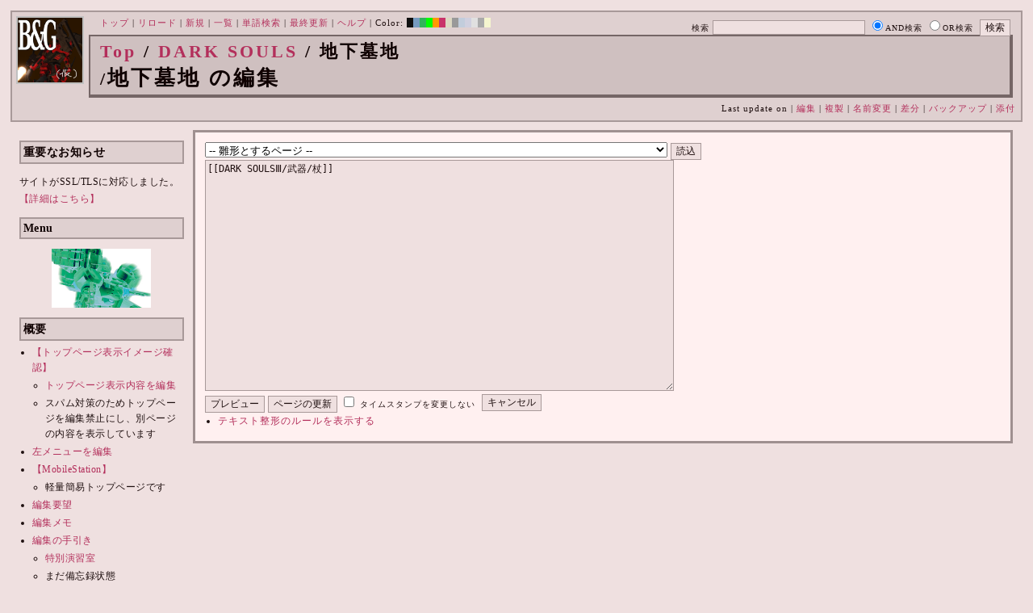

--- FILE ---
content_type: text/html; charset=UTF-8
request_url: https://bladeandgrenade.sakura.ne.jp/index.red.php?cmd=edit&page=DARK%20SOULS/%E5%9C%B0%E4%B8%8B%E5%A2%93%E5%9C%B0&refer=DARK%20SOULS%E2%85%A2%2F%E6%AD%A6%E5%99%A8%2F%E6%9D%96
body_size: 64050
content:
<?xml version="1.0" encoding="UTF-8" ?>
<!DOCTYPE html PUBLIC "-//W3C//DTD XHTML 1.1//EN" "http://www.w3.org/TR/xhtml11/DTD/xhtml11.dtd">
<html xmlns="http://www.w3.org/1999/xhtml" xml:lang="ja">
<head>
 <meta http-equiv="content-type" content="application/xhtml+xml; charset=UTF-8" />
 <meta http-equiv="content-style-type" content="text/css" />
 <meta name="Description" content="アーマード・コアをはじめとしたゲーム会社フロム・ソフトウェア様の作品のファンサイト/ポータル/wikiです。ハードウェアを問わずフロム・ソフトウェア様のゲーム攻略やユーザの交流を主としています。">
 <meta name="robots" content="NOINDEX,NOFOLLOW" />
 <title>DARK SOULS/地下墓地 の編集 - BLADE & GRENADE</title>
 <link rel="SHORTCUT ICON" href="image/favicon.ico" />

 <link rel="stylesheet" type="text/css" media="screen" href="skin/pukiwiki_gs2.css.php?charset=Shift_JIS&amp;gs2color=red" charset="Shift_JIS" /> <link rel="stylesheet" type="text/css" media="print" href="skin/pukiwiki_gs2.css.php?charset=Shift_JIS&amp;media=print" charset="Shift_JIS" />
  <link rel="alternate" type="application/rss+xml" title="RSS" href="https://bladeandgrenade.sakura.ne.jp:443/index.red.php?cmd=rss" />


<script>
  (function(i,s,o,g,r,a,m){i['GoogleAnalyticsObject']=r;i[r]=i[r]||function(){
  (i[r].q=i[r].q||[]).push(arguments)},i[r].l=1*new Date();a=s.createElement(o),
  m=s.getElementsByTagName(o)[0];a.async=1;a.src=g;m.parentNode.insertBefore(a,m)
  })(window,document,'script','https://www.google-analytics.com/analytics.js','ga');

  ga('create', 'UA-88403932-1', 'auto');
  ga('send', 'pageview');

</script>
</head>
<body>


<!--Header-->
<div id="header">

<!-- Header/Search -->
<form action="https://bladeandgrenade.sakura.ne.jp:443/index.red.php?cmd=search" method="post" id="head_search">
 <div>
  検索
  <input type="text"  name="word" value="" size="25" />
  <input type="radio" name="type" value="AND" class="radio" checked="checked" />AND検索
  <input type="radio" name="type" value="OR" class="radio" />OR検索
  &nbsp;<input type="submit" value="検索" />
 </div>
</form>
<a href="https://bladeandgrenade.sakura.ne.jp:443/index.red.php?FrontPage"><img id="logo" src="image/b_g_icon_20160320.png" width="80" height="80" alt="[DARK SOULS/地下墓地 の編集]" title="[DARK SOULS/地下墓地 の編集]" /></a>

<div id="navigator">
 <a href="https://bladeandgrenade.sakura.ne.jp:443/index.red.php?FrontPage" >トップ</a> | <a href="https://bladeandgrenade.sakura.ne.jp:443/index.red.php?DARK%20SOULS/%E5%9C%B0%E4%B8%8B%E5%A2%93%E5%9C%B0" >リロード</a>  | <a href="https://bladeandgrenade.sakura.ne.jp:443/index.red.php?plugin=newpage&amp;refer=DARK%20SOULS/%E5%9C%B0%E4%B8%8B%E5%A2%93%E5%9C%B0" >新規</a>  | <a href="https://bladeandgrenade.sakura.ne.jp:443/index.red.php?cmd=list" >一覧</a>  | <a href="https://bladeandgrenade.sakura.ne.jp:443/index.red.php?cmd=search" >単語検索</a> | <a href="https://bladeandgrenade.sakura.ne.jp:443/index.red.php?RecentChanges" >最終更新</a> | <a href="https://bladeandgrenade.sakura.ne.jp:443/index.red.php?Help" >ヘルプ</a> | Color: <a href="https://bladeandgrenade.sakura.ne.jp:443/index.black.php?DARK%20SOULS/%E5%9C%B0%E4%B8%8B%E5%A2%93%E5%9C%B0" style="background-color:#101010" title="black">&nbsp;&nbsp;</a><a href="https://bladeandgrenade.sakura.ne.jp:443/index.blue.php?DARK%20SOULS/%E5%9C%B0%E4%B8%8B%E5%A2%93%E5%9C%B0" style="background-color:#769BC0" title="blue">&nbsp;&nbsp;</a><a href="https://bladeandgrenade.sakura.ne.jp:443/index.green.php?DARK%20SOULS/%E5%9C%B0%E4%B8%8B%E5%A2%93%E5%9C%B0" style="background-color:#2FB35B" title="green">&nbsp;&nbsp;</a><a href="https://bladeandgrenade.sakura.ne.jp:443/index.neongreen.php?DARK%20SOULS/%E5%9C%B0%E4%B8%8B%E5%A2%93%E5%9C%B0" style="background-color:#00FF00" title="neongreen">&nbsp;&nbsp;</a><a href="https://bladeandgrenade.sakura.ne.jp:443/index.neonorange.php?DARK%20SOULS/%E5%9C%B0%E4%B8%8B%E5%A2%93%E5%9C%B0" style="background-color:#FF9900" title="neonorange">&nbsp;&nbsp;</a><a href="https://bladeandgrenade.sakura.ne.jp:443/index.red.php?DARK%20SOULS/%E5%9C%B0%E4%B8%8B%E5%A2%93%E5%9C%B0" style="background-color:#C9336A" title="red">&nbsp;&nbsp;</a><a href="https://bladeandgrenade.sakura.ne.jp:443/index.sepia.php?DARK%20SOULS/%E5%9C%B0%E4%B8%8B%E5%A2%93%E5%9C%B0" style="background-color:#DCD7C2" title="sepia">&nbsp;&nbsp;</a><a href="https://bladeandgrenade.sakura.ne.jp:443/index.silver.php?DARK%20SOULS/%E5%9C%B0%E4%B8%8B%E5%A2%93%E5%9C%B0" style="background-color:#999999" title="silver">&nbsp;&nbsp;</a><a href="https://bladeandgrenade.sakura.ne.jp:443/index.sky.php?DARK%20SOULS/%E5%9C%B0%E4%B8%8B%E5%A2%93%E5%9C%B0" style="background-color:#C2CDDC" title="sky">&nbsp;&nbsp;</a><a href="https://bladeandgrenade.sakura.ne.jp:443/index.violet.php?DARK%20SOULS/%E5%9C%B0%E4%B8%8B%E5%A2%93%E5%9C%B0" style="background-color:#D0D0DF" title="violet">&nbsp;&nbsp;</a><a href="https://bladeandgrenade.sakura.ne.jp:443/index.white.php?DARK%20SOULS/%E5%9C%B0%E4%B8%8B%E5%A2%93%E5%9C%B0" style="background-color:#E0E0E0" title="white">&nbsp;&nbsp;</a><a href="https://bladeandgrenade.sakura.ne.jp:443/index.winter.php?DARK%20SOULS/%E5%9C%B0%E4%B8%8B%E5%A2%93%E5%9C%B0" style="background-color:#AAAAAA" title="winter">&nbsp;&nbsp;</a><a href="https://bladeandgrenade.sakura.ne.jp:443/index.yellow.php?DARK%20SOULS/%E5%9C%B0%E4%B8%8B%E5%A2%93%E5%9C%B0" style="background-color:#F5F5CF" title="yellow">&nbsp;&nbsp;</a>
</div>

<h1 class="title"><span class="small"><div><a href="https://bladeandgrenade.sakura.ne.jp:443/index.red.php?FrontPage" title="FrontPage (979d)">Top</a> / <a href="https://bladeandgrenade.sakura.ne.jp:443/index.red.php?DARK%20SOULS">DARK SOULS</a> / 地下墓地</div>/</span>地下墓地 の編集</h1>

<div class="pageinfo">
 Last update on   | <a href="https://bladeandgrenade.sakura.ne.jp:443/index.red.php?cmd=edit&amp;page=DARK%20SOULS/%E5%9C%B0%E4%B8%8B%E5%A2%93%E5%9C%B0" >編集</a>  | <a href="https://bladeandgrenade.sakura.ne.jp:443/index.red.php?plugin=template&amp;refer=DARK%20SOULS/%E5%9C%B0%E4%B8%8B%E5%A2%93%E5%9C%B0" >複製</a> | <a href="https://bladeandgrenade.sakura.ne.jp:443/index.red.php?plugin=rename&amp;refer=DARK%20SOULS/%E5%9C%B0%E4%B8%8B%E5%A2%93%E5%9C%B0" >名前変更</a>  | <a href="https://bladeandgrenade.sakura.ne.jp:443/index.red.php?cmd=diff&amp;page=DARK%20SOULS/%E5%9C%B0%E4%B8%8B%E5%A2%93%E5%9C%B0" >差分</a>  | <a href="https://bladeandgrenade.sakura.ne.jp:443/index.red.php?cmd=backup&amp;page=DARK%20SOULS/%E5%9C%B0%E4%B8%8B%E5%A2%93%E5%9C%B0" >バックアップ</a>   | <a href="https://bladeandgrenade.sakura.ne.jp:443/index.red.php?plugin=attach&amp;pcmd=upload&amp;page=DARK%20SOULS/%E5%9C%B0%E4%B8%8B%E5%A2%93%E5%9C%B0" >添付</a> 

</div>

</div>


<!--Left Box-->
  <div id="leftbox">   <div class="menubar">
    

<h2 id="content_1_0">重要なお知らせ</h2>
<p>サイトがSSL/TLSに対応しました。
<a href="https://bladeandgrenade.sakura.ne.jp:443/index.red.php?RightBar/%E3%82%B5%E3%83%BC%E3%83%90%E7%AE%A1%E7%90%86%E6%A5%AD%E5%8B%99%E6%97%A5%E8%AA%8C%E4%BA%8C%E5%86%8A%E7%9B%AE#f9252782" title="RightBar/サーバ管理業務日誌二冊目 (672d)">【詳細はこちら】</a></p>

<div class="jumpmenu"><a href="#navigator">&uarr;</a></div><h2 id="content_1_1">Menu</h2>
<div style="text-align:center"><p><a href="https://bladeandgrenade.sakura.ne.jp:443/index.red.php?ARMORED%20CORE" title="ARMORED CORE (1020d)"><img src="https://bladeandgrenade.sakura.ne.jp:443/index.red.php?plugin=ref&amp;page=FrontPage&amp;src=ac.jpg" alt="AC" title="AC" width="123" height="73" /></a><br /></p></div>

<div class="jumpmenu"><a href="#navigator">&uarr;</a></div><h2 id="content_1_2">概要</h2>
<ul><li><a href="https://bladeandgrenade.sakura.ne.jp:443/index.red.php?FrontPage/WhiteBoard" title="FrontPage/WhiteBoard (187d)">【トップページ表示イメージ確認】</a>
<ul><li><a href="https://bladeandgrenade.sakura.ne.jp/index.php?cmd=edit&amp;page=FrontPage/WhiteBoard" rel="nofollow">トップページ表示内容を編集</a></li>
<li>スパム対策のためトップページを編集禁止にし、別ページの内容を表示しています</li></ul></li>
<li><a href="https://bladeandgrenade.sakura.ne.jp/index.php?cmd=edit&amp;page=MenuBar" rel="nofollow">左メニューを編集</a></li>
<li><a href="https://bladeandgrenade.sakura.ne.jp:443/index.red.php?MobileStation" title="MobileStation (1074d)">【MobileStation】</a>
<ul><li>軽量簡易トップページです</li></ul></li>
<li><a href="https://bladeandgrenade.sakura.ne.jp:443/index.red.php?%E7%B7%A8%E9%9B%86%E8%A6%81%E6%9C%9B" title="編集要望 (322d)">編集要望</a></li>
<li><a href="https://bladeandgrenade.sakura.ne.jp:443/index.red.php?%E7%B7%A8%E9%9B%86%E3%83%A1%E3%83%A2" title="編集メモ (302d)">編集メモ</a></li>
<li><a href="https://bladeandgrenade.sakura.ne.jp:443/index.red.php?%E7%B7%A8%E9%9B%86%E3%81%AE%E6%89%8B%E5%BC%95%E3%81%8D" title="編集の手引き (232d)">編集の手引き</a>
<ul><li><a href="https://bladeandgrenade.sakura.ne.jp:443/index.red.php?%E7%B7%A8%E9%9B%86%E3%81%AE%E6%89%8B%E5%BC%95%E3%81%8D/%E7%89%B9%E5%88%A5%E6%BC%94%E7%BF%92%E5%AE%A4" title="編集の手引き/特別演習室 (3395d)">特別演習室</a></li>
<li>まだ備忘録状態</li></ul></li>
<li><a href="https://bladeandgrenade.sakura.ne.jp:443/index.red.php?SandBox" title="SandBox (305d)">SandBox</a></li>
<li><a href="https://bladeandgrenade.sakura.ne.jp:443/index.red.php?%E3%82%B5%E3%82%A4%E3%83%88%E6%A7%8B%E6%88%90" title="サイト構成 (3526d)">サイト構成</a></li>
<li><a href="https://bladeandgrenade.sakura.ne.jp:443/index.red.php?%E8%87%A8%E6%99%82%E9%9B%A3%E6%B0%91%E3%82%B2%E3%83%83%E3%83%88%E3%83%BC" title="臨時難民ゲットー (6h)">臨時難民ゲットー</a></li>
<li><a href="https://bladeandgrenade.sakura.ne.jp:443/index.red.php?%E5%85%AC%E6%B0%91%E9%A4%A8" title="公民館 (2312d)">公民館</a>
<ul><li>サークル活動等はこちらから</li>
<li>DAEMON X MACHINAや模型、TRPG等</li>
<li><a href="https://bladeandgrenade.sakura.ne.jp:443/index.red.php?%E5%85%AC%E6%B0%91%E9%A4%A8/DAEMONXMACHINA" title="公民館/DAEMONXMACHINA (2164d)">DAEMON X MACHINA</a>
<ul><li><a href="https://bladeandgrenade.sakura.ne.jp:443/index.red.php?DAEMONXMACHINA%E8%AB%87%E8%A9%B1%E5%AE%A4" title="DAEMONXMACHINA談話室 (2327d)">DAEMON X MACHINA談話室</a></li></ul></li></ul></li>
<li><a href="https://bladeandgrenade.sakura.ne.jp:443/index.red.php?%E6%B3%95%E5%8B%99%E9%83%A8" title="法務部 (868d)">法務部</a>
<ul><li>各種ルール制定及び問題解決はこちらまで</li></ul></li>
<li><a href="https://bladeandgrenade.sakura.ne.jp:443/index.red.php?%E3%82%B5%E3%83%B3%E3%83%80%E3%83%BC%E3%83%89%E3%83%BC%E3%83%A0" title="サンダードーム (2648d)">討論ページ「サンダードーム」</a></li>
<li><a href="https://bladeandgrenade.sakura.ne.jp:443/index.red.php?%E3%81%8A%E3%81%BF%E3%81%8F%E3%81%98" title="おみくじ (580d)">おみくじ</a></li></ul>
<ul><li><a href="https://bladeandgrenade.sakura.ne.jp/bulletinboard/" rel="nofollow">画像アップローダー</a></li>
<li><a href="https://bladeandgrenade.sakura.ne.jp/index.php?plugin=attach&amp;pcmd=list" rel="nofollow"><strong>【全ページの添付ファイル一覧】</strong></a>
<div class="ie5"><table class="style_table" cellspacing="1" border="0"><tbody><tr><td class="style_td"><a href="https://bladeandgrenade.sakura.ne.jp/image/search.png" title="search.png"><img src="https://bladeandgrenade.sakura.ne.jp/image/search.png" alt="search.png" title="search.png" width="20" height="20" /></a></td><td class="style_td"><form action="https://bladeandgrenade.sakura.ne.jp:443/index.red.php" method="post"> 
<div><input type="hidden" name="encode_hint" value="ぷ" /></div> 
<div><input type="hidden" name="encode_hint" value="ぷ" /></div>
 <div>
  <input type="hidden" name="plugin" value="lookup" />
  <input type="hidden" name="refer"  value="DARK SOULS/地下墓地" />
  <input type="hidden" name="inter"  value="Google" />
  <label for="_p_lookup_1">Google:</label>
  <input type="text" name="page" id="_p_lookup_1" size="30" value="" />
  <input type="submit" value="検索" />
 </div>
</form></td></tr></tbody></table></div></li></ul>

<div class="jumpmenu"><a href="#navigator">&uarr;</a></div><h2 id="content_1_3">最近の作品</h2>

<div class="jumpmenu"><a href="#navigator">&uarr;</a></div><h3 id="content_1_4"><a href="https://bladeandgrenade.sakura.ne.jp:443/index.red.php?ELDEN%20RING%20NIGHTREIGN" title="ELDEN RING NIGHTREIGN (236d)">ELDEN RING<br class="spacer" />NIGHTREIGN</a></h3>

<div class="jumpmenu"><a href="#navigator">&uarr;</a></div><h3 id="content_1_5"><a href="https://bladeandgrenade.sakura.ne.jp:443/index.red.php?ARMORED%20CORE%20%E2%85%A5" title="ARMORED CORE Ⅵ (5d)">ARMORED CORE Ⅵ<br class="spacer" />FIRES OF RUBICON</a></h3>
<table cellpadding=1 cellspacing=2><tr>
<td valign=top>
	<span id=rgn_button1 style="cursor:pointer;font:normal 10px �ͣ� �Х����å�;border:gray 1px solid;"
	onclick="
	if(document.getElementById('rgn_summary1').style.display!='none'){
		document.getElementById('rgn_summary1').style.display='none';
		document.getElementById('rgn_content1').style.display='block';
		document.getElementById('rgn_bracket1').style.borderStyle='solid none solid solid';
		document.getElementById('rgn_button1').innerHTML='-';
	}else{
		document.getElementById('rgn_summary1').style.display='block';
		document.getElementById('rgn_content1').style.display='none';
		document.getElementById('rgn_bracket1').style.borderStyle='none';
		document.getElementById('rgn_button1').innerHTML='+';
	}
	">+</span>
</td><td id=rgn_bracket1 style="font-size:1pt;border:gray 1px;border-style:none;">&nbsp;</td><td id=rgn_summary1 style="color:gray;border:gray 1px solid;display:block;"><a href="https://bladeandgrenade.sakura.ne.jp:443/index.red.php?ARMORED%20CORE%20%E2%85%A5#sa0db3d8" title="ARMORED CORE Ⅵ (5d)">パーツリスト</a>
</td><td valign=top id=rgn_content1 style="display:none;">
<div class="ie5"><table class="style_table" cellspacing="1" border="0"><tbody><tr><td class="style_td">頭部パーツ</td><td class="style_td"><a href="https://bladeandgrenade.sakura.ne.jp:443/index.red.php?ARMORED%20CORE%20%E2%85%A5/%E9%A0%AD%E9%83%A8%E3%83%91%E3%83%BC%E3%83%84" title="ARMORED CORE Ⅵ/頭部パーツ (196d)">HEAD</a></td></tr><tr><td class="style_td">胴体パーツ</td><td class="style_td"><a href="https://bladeandgrenade.sakura.ne.jp:443/index.red.php?ARMORED%20CORE%20%E2%85%A5/%E3%82%B3%E3%82%A2%E3%83%91%E3%83%BC%E3%83%84" title="ARMORED CORE Ⅵ/コアパーツ (2d)">CORE</a></td></tr><tr><td class="style_td">腕部パーツ</td><td class="style_td"><a href="https://bladeandgrenade.sakura.ne.jp:443/index.red.php?ARMORED%20CORE%20%E2%85%A5/%E8%85%95%E9%83%A8%E3%83%91%E3%83%BC%E3%83%84" title="ARMORED CORE Ⅵ/腕部パーツ (133d)">ARMS</a></td></tr><tr><td class="style_td">脚部パーツ</td><td class="style_td"><a href="https://bladeandgrenade.sakura.ne.jp:443/index.red.php?ARMORED%20CORE%20%E2%85%A5/%E8%84%9A%E9%83%A8%E3%83%91%E3%83%BC%E3%83%84" title="ARMORED CORE Ⅵ/脚部パーツ (5d)">LEGS</a></td></tr><tr><td class="style_td">火器管制器</td><td class="style_td"><a href="https://bladeandgrenade.sakura.ne.jp:443/index.red.php?ARMORED%20CORE%20%E2%85%A5/F.C.S." title="ARMORED CORE Ⅵ/F.C.S. (142d)">F.C.S.</a></td></tr><tr><td class="style_td">ジェネレータ</td><td class="style_td"><a href="https://bladeandgrenade.sakura.ne.jp:443/index.red.php?ARMORED%20CORE%20%E2%85%A5/%E3%82%B8%E3%82%A7%E3%83%8D%E3%83%AC%E3%83%BC%E3%82%BF" title="ARMORED CORE Ⅵ/ジェネレータ (138d)">GENERATOR</a></td></tr><tr><td class="style_td">ブースタ</td><td class="style_td"><a href="https://bladeandgrenade.sakura.ne.jp:443/index.red.php?ARMORED%20CORE%20%E2%85%A5/%E3%83%96%E3%83%BC%E3%82%B9%E3%82%BF" title="ARMORED CORE Ⅵ/ブースタ (194d)">BOOSTER</a></td></tr><tr><td class="style_td">腕部兵装</td><td class="style_td"><a href="https://bladeandgrenade.sakura.ne.jp:443/index.red.php?ARMORED%20CORE%20%E2%85%A5/%E8%85%95%E9%83%A8%E5%85%B5%E8%A3%85" title="ARMORED CORE Ⅵ/腕部兵装 (37d)">A.UNIT</a></td></tr><tr><td class="style_td">左腕部兵装</td><td class="style_td"><a href="https://bladeandgrenade.sakura.ne.jp:443/index.red.php?ARMORED%20CORE%20%E2%85%A5/%E5%B7%A6%E8%85%95%E9%83%A8%E5%85%B5%E8%A3%85" title="ARMORED CORE Ⅵ/左腕部兵装 (268d)">L-A.UNIT</a></td></tr><tr><td class="style_td">背部兵装</td><td class="style_td"><a href="https://bladeandgrenade.sakura.ne.jp:443/index.red.php?ARMORED%20CORE%20%E2%85%A5/%E8%83%8C%E9%83%A8%E5%85%B5%E8%A3%85" title="ARMORED CORE Ⅵ/背部兵装 (147d)">B.UNIT</a></td></tr><tr><td class="style_td" rowspan="2">コア拡張機能</td><td class="style_td"><a href="https://bladeandgrenade.sakura.ne.jp:443/index.red.php?ARMORED%20CORE%20%E2%85%A5/%E3%82%B3%E3%82%A2%E6%8B%A1%E5%BC%B5%E6%A9%9F%E8%83%BD" title="ARMORED CORE Ⅵ/コア拡張機能 (291d)">EXPANSION</a></td></tr><tr><td class="style_td"><a href="https://bladeandgrenade.sakura.ne.jp:443/index.red.php?ARMORED%20CORE%20%E2%85%A5/OS%20TUNING" title="ARMORED CORE Ⅵ/OS TUNING (298d)">OS TUNING</a></td></tr></tbody></table></div>
</td></tr></table>
<ul><li><a href="https://bladeandgrenade.sakura.ne.jp:443/index.red.php?ARMORED%20CORE%20%E2%85%A5/AC%E8%8B%A5%E8%91%89%E8%AC%9B%E5%BA%A7%20VI%E7%B7%A8" title="ARMORED CORE Ⅵ/AC若葉講座 VI編 (135d)">初心者向け講座</a></li>
<li><a href="https://bladeandgrenade.sakura.ne.jp:443/index.red.php?ARMORED%20CORE%20%E2%85%A5/%E3%83%AC%E3%82%AE%E3%83%A5%E3%83%AC%E3%83%BC%E3%82%B7%E3%83%A7%E3%83%B3" title="ARMORED CORE Ⅵ/レギュレーション (239d)">レギュレーション</a></li>
<li><a href="https://bladeandgrenade.sakura.ne.jp:443/index.red.php?ARMORED%20CORE%20%E2%85%A5/%E3%82%A2%E3%82%BB%E3%83%B3%E3%83%96%E3%83%AB%E6%A6%82%E8%AA%AC" title="ARMORED CORE Ⅵ/アセンブル概説 (219d)">アセンブルの手引き</a></li>
<li><a href="https://bladeandgrenade.sakura.ne.jp:443/index.red.php?ARMORED%20CORE%20%E2%85%A5/%E3%83%9F%E3%83%83%E3%82%B7%E3%83%A7%E3%83%B3" title="ARMORED CORE Ⅵ/ミッション (2d)">ミッションリスト</a></li>
<li><a href="https://bladeandgrenade.sakura.ne.jp:443/index.red.php?ARMORED%20CORE%20%E2%85%A5/%E3%82%B7%E3%82%B9%E3%83%86%E3%83%A0%E3%83%BB%E6%93%8D%E4%BD%9C%E3%83%BB%E3%83%86%E3%82%AF%E3%83%8B%E3%83%83%E3%82%AF" title="ARMORED CORE Ⅵ/システム・操作・テクニック (620d)">システム・操作・テクニック</a></li>
<li><a href="https://bladeandgrenade.sakura.ne.jp:443/index.red.php?ARMORED%20CORE%20%E2%85%A5/%E7%99%BB%E5%A0%B4%E4%BA%BA%E7%89%A9" title="ARMORED CORE Ⅵ/登場人物 (142d)">登場人物</a>/<a href="https://bladeandgrenade.sakura.ne.jp:443/index.red.php?ARMORED%20CORE%20%E2%85%A5/%E7%99%BB%E5%A0%B4AC" title="ARMORED CORE Ⅵ/登場AC (3d)">登場AC</a>/<a href="https://bladeandgrenade.sakura.ne.jp:443/index.red.php?ARMORED%20CORE%20%E2%85%A5/%E7%99%BB%E5%A0%B4AC2" title="ARMORED CORE Ⅵ/登場AC2 (5d)">登場AC2</a></li>
<li><a href="https://bladeandgrenade.sakura.ne.jp:443/index.red.php?ARMORED%20CORE%20%E2%85%A5/%E3%83%AD%E3%82%B1%E3%83%BC%E3%82%B7%E3%83%A7%E3%83%B3" title="ARMORED CORE Ⅵ/ロケーション (127d)">ロケーション</a></li>
<li><a href="https://bladeandgrenade.sakura.ne.jp:443/index.red.php?ARMORED%20CORE%20%E2%85%A5/%E3%82%A8%E3%83%8D%E3%83%9F%E3%83%BC" title="ARMORED CORE Ⅵ/エネミー (57d)">エネミー</a>/<a href="https://bladeandgrenade.sakura.ne.jp:443/index.red.php?ARMORED%20CORE%20%E2%85%A5/%E5%8B%A2%E5%8A%9B" title="ARMORED CORE Ⅵ/勢力 (116d)">勢力</a></li>
<li><a href="https://bladeandgrenade.sakura.ne.jp:443/index.red.php?ARMORED%20CORE%20%E2%85%A5/%E3%82%A2%E3%83%BC%E3%82%AB%E3%82%A4%E3%83%96" title="ARMORED CORE Ⅵ/アーカイブ (117d)">アーカイブ</a>/<a href="https://bladeandgrenade.sakura.ne.jp:443/index.red.php?ARMORED%20CORE%20%E2%85%A5/%E3%82%BB%E3%83%AA%E3%83%95%E9%9B%86" title="ARMORED CORE Ⅵ/セリフ集 (267d)">セリフ集(ネタばれ注意)</a></li>
<li><a href="https://bladeandgrenade.sakura.ne.jp:443/index.red.php?ARMORED%20CORE%20%E2%85%A5/%E7%94%A8%E8%AA%9E%E9%9B%86" title="ARMORED CORE Ⅵ/用語集 (9d)">用語集</a>/<a href="https://bladeandgrenade.sakura.ne.jp:443/index.red.php?ARMORED%20CORE%20%E2%85%A5/%E4%B8%96%E7%95%8C%E8%A6%B3%E8%80%83%E5%AF%9F" title="ARMORED CORE Ⅵ/世界観考察 (68d)">世界観考察</a></li>
<li><a href="https://bladeandgrenade.sakura.ne.jp:443/index.red.php?ARMORED%20CORE%20%E2%85%A5%20/%20%E3%82%A2%E3%83%BC%E3%83%9E%E3%83%BC%E3%83%89%E3%82%B3%E3%82%A2%E2%85%A5%E8%AB%87%E8%A9%B1%E5%AE%A4" title="ARMORED CORE Ⅵ / アーマードコアⅥ談話室 (1132d)">談話室</a>/<a href="https://bladeandgrenade.sakura.ne.jp:443/index.red.php?ARMORED%20CORE%20%E2%85%A5/%E3%82%A2%E3%83%BC%E3%83%9E%E3%83%BC%E3%83%89%E3%82%B3%E3%82%A2%E2%85%A5%E6%94%BB%E7%95%A5%E6%83%85%E5%A0%B1%E4%BA%A4%E6%8F%9B%E6%89%80" title="ARMORED CORE Ⅵ/アーマードコアⅥ攻略情報交換所 (1132d)">攻略情報交換所</a></li>
<li><a href="https://bladeandgrenade.sakura.ne.jp:443/index.red.php?ARMORED%20CORE%20%E2%85%A5/%E7%99%BA%E5%A3%B2%E5%89%8D%E6%83%85%E5%A0%B1" title="ARMORED CORE Ⅵ/発売前情報 (880d)">発売前情報</a></li>
<li><a href="https://bladeandgrenade.sakura.ne.jp:443/index.red.php?ARMORED%20CORE%20%E2%85%A5%20/%20%E3%82%A2%E3%83%BC%E3%83%9E%E3%83%BC%E3%83%89%E3%82%B3%E3%82%A2%E2%85%A5%E3%82%AA%E3%83%B3%E3%83%A9%E3%82%A4%E3%83%B3%E7%94%A8%E7%9B%B8%E8%AB%87%E5%AE%A4" title="ARMORED CORE Ⅵ / アーマードコアⅥオンライン用相談室 (995d)">オンライン用相談室</a></li></ul>

<div class="jumpmenu"><a href="#navigator">&uarr;</a></div><h3 id="content_1_6"><a href="https://bladeandgrenade.sakura.ne.jp:443/index.red.php?ELDEN%20RING" title="ELDEN RING (696d)">ELDEN RING</a></h3>
<ul><li><a href="https://bladeandgrenade.sakura.ne.jp:443/index.red.php?ELDEN%20RING/%E3%82%A8%E3%83%8D%E3%83%9F%E3%83%BC" title="ELDEN RING/エネミー (1114d)">エネミー</a>/<a href="https://bladeandgrenade.sakura.ne.jp:443/index.red.php?ELDEN%20RING/BOSS%E6%94%BB%E7%95%A5" title="ELDEN RING/BOSS攻略 (1114d)">ボス攻略</a></li></ul>
<table cellpadding=1 cellspacing=2><tr>
<td valign=top>
	<span id=rgn_button2 style="cursor:pointer;font:normal 10px �ͣ� �Х����å�;border:gray 1px solid;"
	onclick="
	if(document.getElementById('rgn_summary2').style.display!='none'){
		document.getElementById('rgn_summary2').style.display='none';
		document.getElementById('rgn_content2').style.display='block';
		document.getElementById('rgn_bracket2').style.borderStyle='solid none solid solid';
		document.getElementById('rgn_button2').innerHTML='-';
	}else{
		document.getElementById('rgn_summary2').style.display='block';
		document.getElementById('rgn_content2').style.display='none';
		document.getElementById('rgn_bracket2').style.borderStyle='none';
		document.getElementById('rgn_button2').innerHTML='+';
	}
	">+</span>
</td><td id=rgn_bracket2 style="font-size:1pt;border:gray 1px;border-style:none;">&nbsp;</td><td id=rgn_summary2 style="color:gray;border:gray 1px solid;display:block;"><a href="https://bladeandgrenade.sakura.ne.jp:443/index.red.php?ELDEN%20RING/%E6%AD%A6%E5%99%A8" title="ELDEN RING/武器 (577d)">武器</a>
</td><td valign=top id=rgn_content2 style="display:none;">
<ul><li><a href="https://bladeandgrenade.sakura.ne.jp:443/index.red.php?ELDEN%20RING/%E6%AD%A6%E5%99%A8" title="ELDEN RING/武器 (577d)">武器</a><br class="spacer" />
<a href="https://bladeandgrenade.sakura.ne.jp:443/index.red.php?ELDEN%20RING/%E6%AD%A6%E5%99%A8/%E7%9F%AD%E5%89%A3" title="ELDEN RING/武器/短剣 (363d)">短剣</a>/<a href="https://bladeandgrenade.sakura.ne.jp:443/index.red.php?ELDEN%20RING/%E6%AD%A6%E5%99%A8/%E7%9B%B4%E5%89%A3" title="ELDEN RING/武器/直剣 (604d)">直剣</a><br class="spacer" /><a href="https://bladeandgrenade.sakura.ne.jp:443/index.red.php?ELDEN%20RING/%E6%AD%A6%E5%99%A8/%E5%A4%A7%E5%89%A3" title="ELDEN RING/武器/大剣 (414d)">大剣</a>/<a href="https://bladeandgrenade.sakura.ne.jp:443/index.red.php?ELDEN%20RING/%E6%AD%A6%E5%99%A8/%E7%89%B9%E5%A4%A7%E5%89%A3" title="ELDEN RING/武器/特大剣 (604d)">特大剣</a><br class="spacer" /><a href="https://bladeandgrenade.sakura.ne.jp:443/index.red.php?ELDEN%20RING/%E6%AD%A6%E5%99%A8/%E5%88%BA%E5%89%A3" title="ELDEN RING/武器/刺剣 (604d)">刺剣</a>/<a href="https://bladeandgrenade.sakura.ne.jp:443/index.red.php?ELDEN%20RING/%E6%AD%A6%E5%99%A8/%E9%87%8D%E5%88%BA%E5%89%A3" title="ELDEN RING/武器/重刺剣 (485d)">重刺剣</a><br class="spacer" /><a href="https://bladeandgrenade.sakura.ne.jp:443/index.red.php?ELDEN%20RING/%E6%AD%A6%E5%99%A8/%E6%9B%B2%E5%89%A3" title="ELDEN RING/武器/曲剣 (604d)">曲剣</a>/<a href="https://bladeandgrenade.sakura.ne.jp:443/index.red.php?ELDEN%20RING/%E6%AD%A6%E5%99%A8/%E5%A4%A7%E6%9B%B2%E5%89%A3" title="ELDEN RING/武器/大曲剣 (604d)">大曲剣</a><br class="spacer" /><a href="https://bladeandgrenade.sakura.ne.jp:443/index.red.php?ELDEN%20RING/%E6%AD%A6%E5%99%A8/%E5%88%80" title="ELDEN RING/武器/刀 (363d)">刀</a>/<a href="https://bladeandgrenade.sakura.ne.jp:443/index.red.php?ELDEN%20RING/%E6%AD%A6%E5%99%A8/%E4%B8%A1%E5%88%83%E5%89%A3" title="ELDEN RING/武器/両刃剣 (604d)">両刃剣</a><br class="spacer" /><a href="https://bladeandgrenade.sakura.ne.jp:443/index.red.php?ELDEN%20RING/%E6%AD%A6%E5%99%A8/%E6%96%A7" title="ELDEN RING/武器/斧 (573d)">斧</a>/<a href="https://bladeandgrenade.sakura.ne.jp:443/index.red.php?ELDEN%20RING/%E6%AD%A6%E5%99%A8/%E5%A4%A7%E6%96%A7" title="ELDEN RING/武器/大斧 (604d)">大斧</a><br class="spacer" /><a href="https://bladeandgrenade.sakura.ne.jp:443/index.red.php?ELDEN%20RING/%E6%AD%A6%E5%99%A8/%E6%A7%8C" title="ELDEN RING/武器/槌 (540d)">槌</a>/<a href="https://bladeandgrenade.sakura.ne.jp:443/index.red.php?ELDEN%20RING/%E6%AD%A6%E5%99%A8/%E3%83%95%E3%83%AC%E3%82%A4%E3%83%AB" title="ELDEN RING/武器/フレイル (601d)">フレイル</a>/<a href="https://bladeandgrenade.sakura.ne.jp:443/index.red.php?ELDEN%20RING/%E6%AD%A6%E5%99%A8/%E5%A4%A7%E6%A7%8C" title="ELDEN RING/武器/大槌 (573d)">大槌</a><br class="spacer" /><a href="https://bladeandgrenade.sakura.ne.jp:443/index.red.php?ELDEN%20RING/%E6%AD%A6%E5%99%A8/%E7%89%B9%E5%A4%A7%E6%AD%A6%E5%99%A8" title="ELDEN RING/武器/特大武器 (482d)">特大武器</a><br class="spacer" /><a href="https://bladeandgrenade.sakura.ne.jp:443/index.red.php?ELDEN%20RING/%E6%AD%A6%E5%99%A8/%E6%A7%8D" title="ELDEN RING/武器/槍 (593d)">槍</a>/<a href="https://bladeandgrenade.sakura.ne.jp:443/index.red.php?ELDEN%20RING/%E6%AD%A6%E5%99%A8/%E5%A4%A7%E6%A7%8D" title="ELDEN RING/武器/大槍 (485d)">大槍</a><br class="spacer" /><a href="https://bladeandgrenade.sakura.ne.jp:443/index.red.php?ELDEN%20RING/%E6%AD%A6%E5%99%A8/%E6%96%A7%E6%A7%8D" title="ELDEN RING/武器/斧槍 (513d)">斧槍</a>/<a href="https://bladeandgrenade.sakura.ne.jp:443/index.red.php?ELDEN%20RING/%E6%AD%A6%E5%99%A8/%E9%8E%8C" title="ELDEN RING/武器/鎌 (599d)">鎌</a><br class="spacer" /><a href="https://bladeandgrenade.sakura.ne.jp:443/index.red.php?ELDEN%20RING/%E6%AD%A6%E5%99%A8/%E9%9E%AD" title="ELDEN RING/武器/鞭 (599d)">鞭</a>/<a href="https://bladeandgrenade.sakura.ne.jp:443/index.red.php?ELDEN%20RING/%E6%AD%A6%E5%99%A8/%E6%8B%B3" title="ELDEN RING/武器/拳 (570d)">拳</a>/<a href="https://bladeandgrenade.sakura.ne.jp:443/index.red.php?ELDEN%20RING/%E6%AD%A6%E5%99%A8/%E7%88%AA" title="ELDEN RING/武器/爪 (599d)">爪</a><br class="spacer" /><a href="https://bladeandgrenade.sakura.ne.jp:443/index.red.php?ELDEN%20RING/%E6%AD%A6%E5%99%A8/%E5%B0%8F%E5%BC%93" title="ELDEN RING/武器/小弓 (599d)">小弓</a>/<a href="https://bladeandgrenade.sakura.ne.jp:443/index.red.php?ELDEN%20RING/%E6%AD%A6%E5%99%A8/%E9%95%B7%E5%BC%93" title="ELDEN RING/武器/長弓 (599d)">長弓</a>/<a href="https://bladeandgrenade.sakura.ne.jp:443/index.red.php?ELDEN%20RING/%E6%AD%A6%E5%99%A8/%E5%A4%A7%E5%BC%93" title="ELDEN RING/武器/大弓 (599d)">大弓</a><br class="spacer" /><a href="https://bladeandgrenade.sakura.ne.jp:443/index.red.php?ELDEN%20RING/%E6%AD%A6%E5%99%A8/%E3%82%AF%E3%83%AD%E3%82%B9%E3%83%9C%E3%82%A6" title="ELDEN RING/武器/クロスボウ (599d)">クロスボウ</a>/<a href="https://bladeandgrenade.sakura.ne.jp:443/index.red.php?ELDEN%20RING/%E6%AD%A6%E5%99%A8/%E3%83%90%E3%83%AA%E3%82%B9%E3%82%BF" title="ELDEN RING/武器/バリスタ (576d)">バリスタ</a><br class="spacer" /><a href="https://bladeandgrenade.sakura.ne.jp:443/index.red.php?ELDEN%20RING/%E6%AD%A6%E5%99%A8/%E6%9D%96" title="ELDEN RING/武器/杖 (363d)">杖</a>/<a href="https://bladeandgrenade.sakura.ne.jp:443/index.red.php?ELDEN%20RING/%E6%AD%A6%E5%99%A8/%E8%81%96%E5%8D%B0" title="ELDEN RING/武器/聖印 (485d)">聖印</a><br class="spacer" /><a href="https://bladeandgrenade.sakura.ne.jp:443/index.red.php?ELDEN%20RING/%E6%AD%A6%E5%99%A8/%E6%9D%BE%E6%98%8E" title="ELDEN RING/武器/松明 (570d)">松明</a><br class="spacer" /><a href="https://bladeandgrenade.sakura.ne.jp:443/index.red.php?ELDEN%20RING/%E6%AD%A6%E5%99%A8/%E5%B0%8F%E7%9B%BE" title="ELDEN RING/武器/小盾 (599d)">小盾</a>/<a href="https://bladeandgrenade.sakura.ne.jp:443/index.red.php?ELDEN%20RING/%E6%AD%A6%E5%99%A8/%E4%B8%AD%E7%9B%BE" title="ELDEN RING/武器/中盾 (573d)">中盾</a>/<a href="https://bladeandgrenade.sakura.ne.jp:443/index.red.php?ELDEN%20RING/%E6%AD%A6%E5%99%A8/%E5%A4%A7%E7%9B%BE" title="ELDEN RING/武器/大盾 (598d)">大盾</a>/
</td></tr></table></li>
<li><span class="noexists">戦技<a href="https://bladeandgrenade.sakura.ne.jp:443/index.red.php?cmd=edit&amp;page=ELDEN%20RING/%E6%88%A6%E6%8A%80&amp;refer=DARK%20SOULS%2F%E5%9C%B0%E4%B8%8B%E5%A2%93%E5%9C%B0">?</a></span>/<a href="https://bladeandgrenade.sakura.ne.jp:443/index.red.php?ELDEN%20RING/%E8%A3%85%E5%82%99%E3%81%AE%E5%BC%B7%E5%8C%96" title="ELDEN RING/装備の強化 (598d)">装備の強化</a><br class="spacer" /></li>
<li><a href="https://bladeandgrenade.sakura.ne.jp:443/index.red.php?ELDEN%20RING/%E9%98%B2%E5%85%B7" title="ELDEN RING/防具 (1115d)">防具</a>/<a href="https://bladeandgrenade.sakura.ne.jp:443/index.red.php?ELDEN%20RING/%E3%82%BF%E3%83%AA%E3%82%B9%E3%83%9E%E3%83%B3" title="ELDEN RING/タリスマン (597d)">タリスマン</a><br class="spacer" /></li>
<li><a href="https://bladeandgrenade.sakura.ne.jp:443/index.red.php?ELDEN%20RING/%E6%88%A6%E7%81%B0" title="ELDEN RING/戦灰 (886d)">戦灰</a></li>
<li><a href="https://bladeandgrenade.sakura.ne.jp:443/index.red.php?ELDEN%20RING/%E9%AD%94%E6%B3%95" title="ELDEN RING/魔法 (1115d)">魔法</a>(<a href="https://bladeandgrenade.sakura.ne.jp:443/index.red.php?ELDEN%20RING/%E9%AD%94%E6%B3%95/%E9%AD%94%E8%A1%93" title="ELDEN RING/魔法/魔術 (597d)">魔術</a>/<a href="https://bladeandgrenade.sakura.ne.jp:443/index.red.php?ELDEN%20RING/%E9%AD%94%E6%B3%95/%E7%A5%88%E7%A5%B7" title="ELDEN RING/魔法/祈祷 (597d)">祈祷</a>)
</td></tr></table></li>
<li><a href="https://bladeandgrenade.sakura.ne.jp:443/index.red.php?ELDEN%20RING/%E3%82%B7%E3%82%B9%E3%83%86%E3%83%A0%E3%83%BB%E6%93%8D%E4%BD%9C%E7%AD%89" title="ELDEN RING/システム・操作等 (1115d)">システム・操作等</a><br class="spacer" /></li>
<li><a href="https://bladeandgrenade.sakura.ne.jp:443/index.red.php?ELDEN%20RING/%E7%B4%A0%E6%80%A7" title="ELDEN RING/素性 (1115d)">素性</a>/<a href="https://bladeandgrenade.sakura.ne.jp:443/index.red.php?ELDEN%20RING/%E3%82%AD%E3%83%A3%E3%83%A9%E3%82%AF%E3%82%BF%E3%83%BC%E8%82%B2%E6%88%90" title="ELDEN RING/キャラクター育成 (219d)">キャラクター育成</a><br class="spacer" /></li>
<li><a href="https://bladeandgrenade.sakura.ne.jp:443/index.red.php?ELDEN%20RING/%E4%BE%B5%E5%85%A5%E3%83%BB%E4%BE%B5%E5%85%A5%E5%AF%BE%E7%AD%96" title="ELDEN RING/侵入・侵入対策 (681d)">侵入・侵入対策</a><br class="spacer" />
<table cellpadding=1 cellspacing=2><tr>
<td valign=top>
	<span id=rgn_button3 style="cursor:pointer;font:normal 10px �ͣ� �Х����å�;border:gray 1px solid;"
	onclick="
	if(document.getElementById('rgn_summary3').style.display!='none'){
		document.getElementById('rgn_summary3').style.display='none';
		document.getElementById('rgn_content3').style.display='block';
		document.getElementById('rgn_bracket3').style.borderStyle='solid none solid solid';
		document.getElementById('rgn_button3').innerHTML='-';
	}else{
		document.getElementById('rgn_summary3').style.display='block';
		document.getElementById('rgn_content3').style.display='none';
		document.getElementById('rgn_bracket3').style.borderStyle='none';
		document.getElementById('rgn_button3').innerHTML='+';
	}
	">+</span>
</td><td id=rgn_bracket3 style="font-size:1pt;border:gray 1px;border-style:none;">&nbsp;</td><td id=rgn_summary3 style="color:gray;border:gray 1px solid;display:block;"><a href="https://bladeandgrenade.sakura.ne.jp:443/index.red.php?ELDEN%20RING/%E3%82%A2%E3%82%A4%E3%83%86%E3%83%A0" title="ELDEN RING/アイテム (1395d)">アイテム</a>
</td><td valign=top id=rgn_content3 style="display:none;"></li>
<li><a href="https://bladeandgrenade.sakura.ne.jp:443/index.red.php?ELDEN%20RING/%E3%82%A2%E3%82%A4%E3%83%86%E3%83%A0" title="ELDEN RING/アイテム (1395d)">アイテム</a><br class="spacer" />
<a href="https://bladeandgrenade.sakura.ne.jp:443/index.red.php?ELDEN%20RING/%E3%82%A2%E3%82%A4%E3%83%86%E3%83%A0/%E9%81%93%E5%85%B7" title="ELDEN RING/アイテム/道具 (528d)">道具</a>/<a href="https://bladeandgrenade.sakura.ne.jp:443/index.red.php?ELDEN%20RING/%E3%82%A2%E3%82%A4%E3%83%86%E3%83%A0/%E9%81%BA%E7%81%B0" title="ELDEN RING/アイテム/遺灰 (482d)">遺灰</a><br class="spacer" /><a href="https://bladeandgrenade.sakura.ne.jp:443/index.red.php?ELDEN%20RING/%E3%82%A2%E3%82%A4%E3%83%86%E3%83%A0/%E8%A3%BD%E4%BD%9C%E7%B4%A0%E6%9D%90" title="ELDEN RING/アイテム/製作素材 (594d)">製作素材</a>/<a href="https://bladeandgrenade.sakura.ne.jp:443/index.red.php?ELDEN%20RING/%E3%82%A2%E3%82%A4%E3%83%86%E3%83%A0/%E5%BC%B7%E5%8C%96%E7%B4%A0%E6%9D%90" title="ELDEN RING/アイテム/強化素材 (576d)">強化素材</a><br class="spacer" /><a href="https://bladeandgrenade.sakura.ne.jp:443/index.red.php?ELDEN%20RING/%E3%82%A2%E3%82%A4%E3%83%86%E3%83%A0/%E8%B2%B4%E9%87%8D%E5%93%81" title="ELDEN RING/アイテム/貴重品 (492d)">貴重品</a>/<a href="https://bladeandgrenade.sakura.ne.jp:443/index.red.php?ELDEN%20RING/%E3%82%A2%E3%82%A4%E3%83%86%E3%83%A0/%E7%9F%A2%E3%83%BB%E3%83%9C%E3%83%AB%E3%83%88" title="ELDEN RING/アイテム/矢・ボルト (594d)">矢・ボルト</a><br class="spacer" /><a href="https://bladeandgrenade.sakura.ne.jp:443/index.red.php?ELDEN%20RING/%E3%82%A2%E3%82%A4%E3%83%86%E3%83%A0/%E6%83%85%E5%A0%B1" title="ELDEN RING/アイテム/情報 (526d)">情報</a><br class="spacer" />
</td></tr></table></li>
<li><a href="https://bladeandgrenade.sakura.ne.jp:443/index.red.php?ELDEN%20RING/%E7%99%BB%E5%A0%B4%E4%BA%BA%E7%89%A9" title="ELDEN RING/登場人物 (363d)">登場人物</a>(<span class="noexists">イベント<a href="https://bladeandgrenade.sakura.ne.jp:443/index.red.php?cmd=edit&amp;page=ELDEN%20RING/NPC%E3%82%A4%E3%83%99%E3%83%B3%E3%83%88&amp;refer=DARK%20SOULS%2F%E5%9C%B0%E4%B8%8B%E5%A2%93%E5%9C%B0">?</a></span>/<a href="https://bladeandgrenade.sakura.ne.jp:443/index.red.php?ELDEN%20RING/%E5%95%86%E4%BA%BA%E4%B8%80%E8%A6%A7" title="ELDEN RING/商人一覧 (1115d)">商人</a>)<br class="spacer" /></li>
<li><a href="https://bladeandgrenade.sakura.ne.jp:443/index.red.php?ELDEN%20RING/%E3%83%90%E3%83%BC%E3%82%B8%E3%83%A7%E3%83%B3%E3%82%A2%E3%83%83%E3%83%97%E3%80%81%E3%83%AC%E3%82%AE%E3%83%A5%E3%83%AC%E3%83%BC%E3%82%B7%E3%83%A7%E3%83%B3" title="ELDEN RING/バージョンアップ、レギュレーション (1341d)">レギュレーション</a><br class="spacer" /></li>
<li><a href="https://bladeandgrenade.sakura.ne.jp:443/index.red.php?ELDEN%20RING/%E4%B8%96%E7%95%8C%E8%A6%B3" title="ELDEN RING/世界観 (1114d)">世界観</a>/<a href="https://bladeandgrenade.sakura.ne.jp:443/index.red.php?ELDEN%20RING/%E7%94%A8%E8%AA%9E%E9%9B%86" title="ELDEN RING/用語集 (20h)">用語集</a><br class="spacer" /></li>
<li><a href="https://bladeandgrenade.sakura.ne.jp:443/index.red.php?ELDEN%20RING/%E3%82%A8%E3%83%AB%E3%83%87%E3%83%B3%E3%83%AA%E3%83%B3%E3%82%B0%E8%AB%87%E8%A9%B1%E5%AE%A4" title="ELDEN RING/エルデンリング談話室 (1536d)">エルデンリング談話室</a></li>
<li><a href="https://bladeandgrenade.sakura.ne.jp:443/index.red.php?ELDEN%20RING/%E6%83%85%E5%A0%B1%E6%8F%90%E4%BE%9B" title="ELDEN RING/情報提供 (1424d)">情報提供</a>
</td></tr></table></li></ul>

<div class="jumpmenu"><a href="#navigator">&uarr;</a></div><h2 id="content_1_7">各種攻略情報</h2>

<div class="jumpmenu"><a href="#navigator">&uarr;</a></div><h3 id="content_1_8"><a href="https://bladeandgrenade.sakura.ne.jp:443/index.red.php?%E3%82%A2%E3%83%BC%E3%83%9E%E3%83%BC%E3%83%89%E3%83%BB%E3%82%B3%E3%82%A2%E3%80%80%E3%82%B7%E3%83%AA%E3%83%BC%E3%82%BA" title="アーマード・コア　シリーズ (69d)">アーマード・コア　シリーズ</a></h3>
<ul><li><a href="https://bladeandgrenade.sakura.ne.jp:443/index.red.php?%E3%82%A2%E3%83%BC%E3%83%9E%E3%83%BC%E3%83%89%E3%83%BB%E3%82%B3%E3%82%A2%E3%80%80%E3%82%B7%E3%83%AA%E3%83%BC%E3%82%BA#p1e48905" title="アーマード・コア　シリーズ (69d)">PSタイトル</a></li>
<li><a href="https://bladeandgrenade.sakura.ne.jp:443/index.red.php?%E3%82%A2%E3%83%BC%E3%83%9E%E3%83%BC%E3%83%89%E3%83%BB%E3%82%B3%E3%82%A2%E3%80%80%E3%82%B7%E3%83%AA%E3%83%BC%E3%82%BA#v07d8c7e" title="アーマード・コア　シリーズ (69d)">PS2タイトル</a></li>
<li><a href="https://bladeandgrenade.sakura.ne.jp:443/index.red.php?%E3%82%A2%E3%83%BC%E3%83%9E%E3%83%BC%E3%83%89%E3%83%BB%E3%82%B3%E3%82%A2%E3%80%80%E3%82%B7%E3%83%AA%E3%83%BC%E3%82%BA#l1f9992f" title="アーマード・コア　シリーズ (69d)">PS3 / 360タイトル</a></li>
<li><a href="https://bladeandgrenade.sakura.ne.jp:443/index.red.php?%E3%82%A2%E3%83%BC%E3%83%9E%E3%83%BC%E3%83%89%E3%83%BB%E3%82%B3%E3%82%A2%E3%80%80%E3%82%B7%E3%83%AA%E3%83%BC%E3%82%BA#ec19ddb9" title="アーマード・コア　シリーズ (69d)">PS4・5 / Xbox One・SeriesX・S / STEAM </a></li>
<li><a href="https://bladeandgrenade.sakura.ne.jp:443/index.red.php?%E3%82%A2%E3%83%BC%E3%83%9E%E3%83%BC%E3%83%89%E3%83%BB%E3%82%B3%E3%82%A2%E3%80%80%E3%82%B7%E3%83%AA%E3%83%BC%E3%82%BA#ud5bceee" title="アーマード・コア　シリーズ (69d)">PSPタイトル</a></li>
<li><a href="https://bladeandgrenade.sakura.ne.jp:443/index.red.php?%E3%82%A2%E3%83%BC%E3%83%9E%E3%83%BC%E3%83%89%E3%83%BB%E3%82%B3%E3%82%A2%E3%80%80%E3%82%B7%E3%83%AA%E3%83%BC%E3%82%BA#x4a19ed1" title="アーマード・コア　シリーズ (69d)">携帯電話向けタイトル</a></li></ul>

<div class="jumpmenu"><a href="#navigator">&uarr;</a></div><h3 id="content_1_9"><a href="https://bladeandgrenade.sakura.ne.jp:443/index.red.php?%E3%82%BD%E3%82%A6%E3%83%AB%20%E3%82%B7%E3%83%AA%E3%83%BC%E3%82%BA" title="ソウル シリーズ (2772d)">ソウル  シリーズ</a></h3>
<ul><li>Demon's Souls</li>
<li><a href="https://bladeandgrenade.sakura.ne.jp:443/index.red.php?DARK%20SOULS" title="DARK SOULS (180d)">DARK SOULS</a></li>
<li>DARK SOULSⅡ</li>
<li><a href="https://bladeandgrenade.sakura.ne.jp:443/index.red.php?DARK%20SOULS%E2%85%A2" title="DARK SOULSⅢ (1665d)">DARK SOULSⅢ</a></li></ul>

<div class="jumpmenu"><a href="#navigator">&uarr;</a></div><h3 id="content_1_10">その他</h3>
<ul><li><a href="https://bladeandgrenade.sakura.ne.jp:443/index.red.php?METAL%20WOLF%20CHAOS%20XD" title="METAL WOLF CHAOS XD (1427d)">METAL WOLF CHAOS(ＸＤ)</a></li>
<li><a href="https://bladeandgrenade.sakura.ne.jp:443/index.red.php?Bloodborne" title="Bloodborne (1741d)">Bloodborne</a></li>
<li><a href="https://bladeandgrenade.sakura.ne.jp:443/index.red.php?D%C3%A9racin%C3%A9" title="Déraciné (1427d)">Déraciné(デラシネ)</a></li>
<li><a href="https://bladeandgrenade.sakura.ne.jp:443/index.red.php?SEKIRO" title="SEKIRO (2167d)">SEKIRO:SHADOWS DIE TWICE</a></li></ul>

<div class="jumpmenu"><a href="#navigator">&uarr;</a></div><h2 id="content_1_11">創作関連</h2>
<ul><li>Illustration[投稿画像]
<ul><li><a href="https://bladeandgrenade.sakura.ne.jp:443/index.red.php?Illustrations" title="Illustrations (510d)">全年齢向け</a></li>
<li><a href="https://bladeandgrenade.sakura.ne.jp:443/index.red.php?Illustrations%20R-18" title="Illustrations R-18 (458d)">成人向け</a></li></ul></li>
<li><a href="https://bladeandgrenade.sakura.ne.jp:443/index.red.php?Pictures" title="Pictures (643d)">Picture[投稿写真]</a></li>
<li><a href="https://bladeandgrenade.sakura.ne.jp:443/index.red.php?Movies" title="Movies (569d)">Movie[投稿動画]</a></li>
<li>Novels[投稿小説]
<ul><li><a href="https://bladeandgrenade.sakura.ne.jp:443/index.red.php?%E5%B0%8F%E8%AA%AC/%E9%80%A3%E8%BC%89%E4%B8%AD%E4%BD%9C%E5%93%81" title="小説/連載中作品 (1050d)">連載中作品</a></li>
<li>完結済作品
<ul><li><a href="https://bladeandgrenade.sakura.ne.jp:443/index.red.php?%E5%B0%8F%E8%AA%AC/%E9%95%B7%E7%B7%A8" title="小説/長編 (1719d)">長編</a></li>
<li><a href="https://bladeandgrenade.sakura.ne.jp:443/index.red.php?%E5%B0%8F%E8%AA%AC/%E7%9F%AD%E7%B7%A8" title="小説/短編 (308d)">短編</a></li></ul></li>
<li><a href="https://bladeandgrenade.sakura.ne.jp:443/index.red.php?%E5%B0%8F%E8%AA%AC/R-18" title="小説/R-18 (3152d)">R-18系作品</a></li></ul></li>
<li>アップローダー
<ul><li><a href="https://bladeandgrenade.sakura.ne.jp/bulletinboard/" rel="nofollow">画像アップローダー</a></li></ul></li></ul>

<div class="jumpmenu"><a href="#navigator">&uarr;</a></div><h2 id="content_1_12">機体関連</h2>
<ul><li><a href="https://bladeandgrenade.sakura.ne.jp:443/index.red.php?AC%20Showroom" title="AC Showroom (642d)">AC Showroom[機体画像展示室]</a></li>
<li><a href="https://bladeandgrenade.sakura.ne.jp:443/index.red.php?AC%20Garage" title="AC Garage (646d)">AC Garage[アセンブル相談室]</a></li></ul>

<div class="jumpmenu"><a href="#navigator">&uarr;</a></div><h2 id="content_1_13">メディアミックス・グッズ情報</h2>
<ul><li><a href="https://bladeandgrenade.sakura.ne.jp:443/index.red.php?%E3%83%95%E3%83%AD%E3%83%A0%E3%82%BD%E3%83%95%E3%83%88%E3%82%A6%E3%82%A7%E3%82%A2%E9%96%A2%E9%80%A3%E5%87%BA%E7%89%88%E7%89%A9" title="フロムソフトウェア関連出版物 (186d)">出版物情報</a></li>
<li><a href="https://bladeandgrenade.sakura.ne.jp:443/index.red.php?%E3%83%95%E3%83%AD%E3%83%A0%E3%82%BD%E3%83%95%E3%83%88%E3%82%A6%E3%82%A7%E3%82%A2%E9%96%A2%E9%80%A3%E9%9F%B3%E6%A5%BD%E3%83%A1%E3%83%87%E3%82%A3%E3%82%A2" title="フロムソフトウェア関連音楽メディア (668d)">音楽関連情報</a></li>
<li><a href="https://bladeandgrenade.sakura.ne.jp:443/index.red.php?%E3%83%95%E3%83%AD%E3%83%A0%E3%82%BD%E3%83%95%E3%83%88%E3%82%A6%E3%82%A7%E3%82%A2%E9%96%A2%E9%80%A3%E7%AB%8B%E4%BD%93%E7%89%A9" title="フロムソフトウェア関連立体物 (61d)">プラモデル・立体物関連情報</a></li>
<li><span class="noexists">グッズ情報<a href="https://bladeandgrenade.sakura.ne.jp:443/index.red.php?cmd=edit&amp;page=%E3%83%95%E3%83%AD%E3%83%A0%E3%82%BD%E3%83%95%E3%83%88%E3%82%A6%E3%82%A7%E3%82%A2%E9%96%A2%E9%80%A3%E3%82%B0%E3%83%83%E3%82%BA&amp;refer=DARK%20SOULS%2F%E5%9C%B0%E4%B8%8B%E5%A2%93%E5%9C%B0">?</a></span></li>
<li><a href="https://bladeandgrenade.sakura.ne.jp:443/index.red.php?%E6%98%A0%E5%83%8F%E4%BD%9C%E5%93%81%E6%83%85%E5%A0%B1" title="映像作品情報 (57d)">映像作品情報</a></li></ul>

<div class="jumpmenu"><a href="#navigator">&uarr;</a></div><h2 id="content_1_14">Link</h2>
<ul><li>公式サイト
<ul><li><a href="http://www.fromsoftware.jp/" rel="nofollow">FROM SOFTWARE</a></li>
<li><a href="http://www.armoredcore.net/" rel="nofollow">ARMORED CORE</a></li>
<li><a href="http://www.darksouls.jp/" rel="nofollow">DARK SOULS</a></li>
<li><a href="http://www.jp.playstation.com/scej/title/bloodborne/" rel="nofollow">Bloodborne</a></li></ul></li></ul>

<div class="jumpmenu"><a href="#navigator">&uarr;</a></div><h2 id="content_1_15">各種ログ</h2>
<ul><li><a href="https://bladeandgrenade.sakura.ne.jp:443/index.red.php?%E5%85%AC%E5%BC%8F%E7%99%BA%E8%A1%A8" title="公式発表 (1128d)">過去の公式発表</a></li>
<li><a href="https://bladeandgrenade.sakura.ne.jp:443/index.red.php?%E5%90%84%E7%A8%AE%E3%82%B3%E3%83%A1%E3%83%B3%E3%83%88%E3%83%AD%E3%82%B0" title="各種コメントログ (101d)">各種コメントログ</a></li>
<li><a href="https://bladeandgrenade.sakura.ne.jp:443/index.red.php?%E3%82%B5%E3%82%A4%E3%83%88%E5%90%8D%E3%83%80%E3%83%BC%E3%83%93%E3%83%BC" title="サイト名ダービー (3521d)">サイト名ダービー跡地</a></li>
<li><a href="https://bladeandgrenade.sakura.ne.jp:443/index.red.php?%E5%BC%B7%E5%8C%96%E6%9C%88%E9%96%93%E3%83%AD%E3%82%B0" title="強化月間ログ (3335d)">強化月間ログ</a></li>
<li><a href="https://bladeandgrenade.sakura.ne.jp:443/index.red.php?TRPG%E3%83%AD%E3%82%B0" title="TRPGログ (2780d)">TRPGログ</a></li>
<li><a href="https://bladeandgrenade.sakura.ne.jp:443/index.red.php?TRPG%E6%84%9B%E5%A5%BD%E4%BC%9A%E5%A4%96%E9%83%A8%E3%82%B5%E3%82%A4%E3%83%88%E9%80%B2%E5%87%BA%E6%8A%95%E7%A5%A8" title="TRPG愛好会外部サイト進出投票 (2829d)">TRPG愛好会外部サイト進出投票結果</a></li>
<li><a href="https://bladeandgrenade.sakura.ne.jp:443/index.red.php?RecentDeleted" title="RecentDeleted (5d)">削除ページ一覧</a>
<ul><li>削除したページはここから確認・復旧できます</li></ul></li>
<li><a href="https://bladeandgrenade.sakura.ne.jp:443/index.red.php?OldTopPage" title="OldTopPage (1136d)">過去のトップページ</a>
<ul><li>編集の参考に過去のトップページを保存してあります</li></ul></li></ul>

<div class="jumpmenu"><a href="#navigator">&uarr;</a></div><h2 id="content_1_16"><a href="https://bladeandgrenade.sakura.ne.jp:443/index.red.php?%E3%83%A4%E3%83%BC%E3%83%8A%E3%83%A0%E3%81%8A%E3%81%BF%E3%81%8F%E3%81%98" title="ヤーナムおみくじ (266d)">ヤーナムおみくじ</a></h2>
<p>トリトニス</p>


<div class="jumpmenu"><a href="#navigator">&uarr;</a></div><h2 id="content_1_17"><a href="https://bladeandgrenade.sakura.ne.jp:443/index.red.php?%E3%81%8A%E3%81%BF%E3%81%8F%E3%81%98" title="おみくじ (580d)">今日の運勢</a></h2>
<p>　　　　　　こ<br class="spacer" />　　 　　 　の<br class="spacer" />　　　　 　   ラ<br class="spacer" />　　 　  う　ク<br class="spacer" />　　 ふし　ガ<br class="spacer" />　 おりろ　キ<br class="spacer" />　 ま向を　を<br class="spacer" />　 えい　　見<br class="spacer" /><span style="color:Transparent">死</span>らた　　て<br class="spacer" /><span style="color:Transparent">ぬ</span>は時<br class="spacer" /><br class="spacer" /><span style="font-size:10px;display:inline-block;line-height:130%;text-indent:0px"><span style="color:Transparent">＼ポルナレフ!アヴドゥル!／</span><br class="spacer" /><span style="color:Transparent">　 ＼イギー!危ない!　／</span></span><br /></p>

<p>現在、142 人がアクセス中です。</p>
    <hr class="full_hr" />	<ul><li>Total:0/Today:0</li></ul>
	  </div>
</div>

<!--Center Box-->
  <div id="centerbox_noright"> 

<div id="contents">
<div class="edit_form">
 <form action="https://bladeandgrenade.sakura.ne.jp:443/index.red.php" method="post" style="margin-bottom:0px;">
<div><input type="hidden" name="encode_hint" value="ぷ" /></div>
  <select name="template_page">
   <option value="">-- 雛形とするページ --</option>
   <optgroup label="テンプレートページ">

   </optgroup>
   <optgroup label="ページの一覧">
   <option value="2系 エネミー・メカニック">2系 エネミー・メカニック</option>
   <option value="3系 エネミー・メカニック">3系 エネミー・メカニック</option>
   <option value="404_Not_Found">404_Not_Found</option>
   <option value="ACfA/in the end 1（小説・全年齢））">ACfA/in the end 1（小説・全年齢））</option>
   <option value="ACfA/in the end 2（小説・全年齢））">ACfA/in the end 2（小説・全年齢））</option>
   <option value="ACfA/in the end 3（小説・全年齢））">ACfA/in the end 3（小説・全年齢））</option>
   <option value="ACfA/in the end 4（小説・全年齢））">ACfA/in the end 4（小説・全年齢））</option>
   <option value="ACfA/in the end 5（小説・全年齢））">ACfA/in the end 5（小説・全年齢））</option>
   <option value="ACfA/in the end 6（小説・全年齢））">ACfA/in the end 6（小説・全年齢））</option>
   <option value="ACfA/in the end 7（小説・全年齢））">ACfA/in the end 7（小説・全年齢））</option>
   <option value="ACfA/in the end 8（小説・全年齢））">ACfA/in the end 8（小説・全年齢））</option>
   <option value="ACfA/in the end 9（小説・全年齢））">ACfA/in the end 9（小説・全年齢））</option>
   <option value="ACfA/in the end 10（小説・全年齢））">ACfA/in the end 10（小説・全年齢））</option>
   <option value="ACfA/in the end 11（小説・全年齢））">ACfA/in the end 11（小説・全年齢））</option>
   <option value="ACfA/in the end 12（小説・全年齢））">ACfA/in the end 12（小説・全年齢））</option>
   <option value="ACfA/in the end 13（小説・全年齢））">ACfA/in the end 13（小説・全年齢））</option>
   <option value="ACfA/in the end 14（小説・全年齢））">ACfA/in the end 14（小説・全年齢））</option>
   <option value="ACfA/in the end 15（小説・全年齢））">ACfA/in the end 15（小説・全年齢））</option>
   <option value="ACfA/in the end 16（小説・全年齢））">ACfA/in the end 16（小説・全年齢））</option>
   <option value="ACfA/in the end 17（小説・全年齢））">ACfA/in the end 17（小説・全年齢））</option>
   <option value="ACfA/in the end 18（小説・全年齢））">ACfA/in the end 18（小説・全年齢））</option>
   <option value="ACfA/in the end 19　エピローグ（小説・全年齢））">ACfA/in the end 19　エピローグ（小説・全年齢））</option>
   <option value="ACfA/in the end 20　後日談　1（小説・全年齢））">ACfA/in the end 20　後日談　1（小説・全年齢））</option>
   <option value="ACfA/in the end 21　後日談　2（小説・全年齢））">ACfA/in the end 21　後日談　2（小説・全年齢））</option>
   <option value="ACfA/in the end 22　後日談　3【最終話】（小説・全年齢））">ACfA/in the end 22　後日談　3【最終話】（小説・全年齢））</option>
   <option value="ACfA/in the end 23　クリスマス番外編その1【12月18日のお話】（小説・全年齢））">ACfA/in the end 23　クリスマス番外編その1【12月18日のお話】（小説・全年齢））</option>
   <option value="ACfA/in the end 24　クリスマス番外編その2【12月21日のお話】（小説・全年齢））">ACfA/in the end 24　クリスマス番外編その2【12月21日のお話】（小説・全年齢））</option>
   <option value="ACfA/in the end 25　クリスマス番外編その3【12月24日　イブのお話】（小説・全年齢））">ACfA/in the end 25　クリスマス番外編その3【12月24日　イブのお話】（小説・全年齢））</option>
   <option value="ACfA/in the end 26　クリスマス番外編　エピローグ【年明け後のお話】">ACfA/in the end 26　クリスマス番外編　エピローグ【年明け後のお話】</option>
   <option value="ACfA/in the end 27　バレンタイン番外編その1（小説・全年齢））">ACfA/in the end 27　バレンタイン番外編その1（小説・全年齢））</option>
   <option value="ACfA/in the end 28　バレンタイン番外編その2（小説・全年齢））">ACfA/in the end 28　バレンタイン番外編その2（小説・全年齢））</option>
   <option value="ACfA/in the end 29.5A　ホワイトデー番外編　前編（小説・全年齢））">ACfA/in the end 29.5A　ホワイトデー番外編　前編（小説・全年齢））</option>
   <option value="ACfA/in the end 29.5B　ホワイトデー番外編　中編（小説・全年齢））">ACfA/in the end 29.5B　ホワイトデー番外編　中編（小説・全年齢））</option>
   <option value="ACfA/in the end 29　バレンタイン番外編その3（小説・全年齢））">ACfA/in the end 29　バレンタイン番外編その3（小説・全年齢））</option>
   <option value="ACfA/in the end 30　-after the end-（小説・全年齢））">ACfA/in the end 30　-after the end-（小説・全年齢））</option>
   <option value="ACfA/in the end 過去編 -The Journey of Past- 1（小説・全年齢））">ACfA/in the end 過去編 -The Journey of Past- 1（小説・全年齢））</option>
   <option value="ACfA/in the end 過去編 -The Journey of Past- 2（小説・全年齢））">ACfA/in the end 過去編 -The Journey of Past- 2（小説・全年齢））</option>
   <option value="ACfA/in the end 過去編 -The Journey of Past- 3（小説・全年齢））">ACfA/in the end 過去編 -The Journey of Past- 3（小説・全年齢））</option>
   <option value="ACfA/in the end 過去編 -The Journey of Past- 4（小説・全年齢））">ACfA/in the end 過去編 -The Journey of Past- 4（小説・全年齢））</option>
   <option value="ACfA/in the end 過去編 -The Journey of Past- 5（小説・全年齢））">ACfA/in the end 過去編 -The Journey of Past- 5（小説・全年齢））</option>
   <option value="ACfA/in the end 過去編 -The Journey of Past- 6 end（小説・全年齢））">ACfA/in the end 過去編 -The Journey of Past- 6 end（小説・全年齢））</option>
   <option value="ACFA/Iria's Report 01">ACFA/Iria's Report 01</option>
   <option value="ACFA/Iria's Report 02">ACFA/Iria's Report 02</option>
   <option value="ACFA/Iria's Report 03">ACFA/Iria's Report 03</option>
   <option value="ACFA/Iria's Report 04">ACFA/Iria's Report 04</option>
   <option value="ACFA/Iria's Report 05">ACFA/Iria's Report 05</option>
   <option value="ACFA/Iria's Report 06">ACFA/Iria's Report 06</option>
   <option value="ACFA/Iria's Report 07">ACFA/Iria's Report 07</option>
   <option value="ACFA/Iria's Report 08">ACFA/Iria's Report 08</option>
   <option value="ACFA/Iria's Report 09">ACFA/Iria's Report 09</option>
   <option value="ACFA/Iria's Report 10">ACFA/Iria's Report 10</option>
   <option value="ACFA/Iria's Report 11">ACFA/Iria's Report 11</option>
   <option value="ACFA/Iria's Report 12">ACFA/Iria's Report 12</option>
   <option value="ACFA/Iria's Report 13">ACFA/Iria's Report 13</option>
   <option value="ACFA/Iria's Report 14">ACFA/Iria's Report 14</option>
   <option value="ACFA/Iria's Report 15">ACFA/Iria's Report 15</option>
   <option value="ACFA/Iria's Report 16">ACFA/Iria's Report 16</option>
   <option value="ACFA/Iria's Report 17">ACFA/Iria's Report 17</option>
   <option value="ACFA/Iria's Report 18">ACFA/Iria's Report 18</option>
   <option value="ACFA/Iria's Report 19">ACFA/Iria's Report 19</option>
   <option value="ACFA/Iria's Report 20">ACFA/Iria's Report 20</option>
   <option value="ACFA/Iria's Report 21">ACFA/Iria's Report 21</option>
   <option value="ACfA_CWUBRG_01/Dirty Worker（小説・全年齢）">ACfA_CWUBRG_01/Dirty Worker（小説・全年齢）</option>
   <option value="ACfA_CWUBRG_02/Dearly Beloved（小説・全年齢）">ACfA_CWUBRG_02/Dearly Beloved（小説・全年齢）</option>
   <option value="AC Garage">AC Garage</option>
   <option value="AC Showroom">AC Showroom</option>
   <option value="AR2E第1回テストセッション 『入団試験』">AR2E第1回テストセッション 『入団試験』</option>
   <option value="ARMORED CORE">ARMORED CORE</option>
   <option value="ARMORED CORE 2">ARMORED CORE 2</option>
   <option value="ARMORED CORE 2 ANOTHER AGE">ARMORED CORE 2 ANOTHER AGE</option>
   <option value="ARMORED CORE 2 ANOTHER AGE/ミッション">ARMORED CORE 2 ANOTHER AGE/ミッション</option>
   <option value="ARMORED CORE 2 ANOTHER AGE/ロケーション">ARMORED CORE 2 ANOTHER AGE/ロケーション</option>
   <option value="ARMORED CORE 2 ANOTHER AGE/登場人物">ARMORED CORE 2 ANOTHER AGE/登場人物</option>
   <option value="ARMORED CORE 2 SERIES 用語集">ARMORED CORE 2 SERIES 用語集</option>
   <option value="ARMORED CORE 2/FCS">ARMORED CORE 2/FCS</option>
   <option value="ARMORED CORE 2/インサイド">ARMORED CORE 2/インサイド</option>
   <option value="ARMORED CORE 2/エクステンション">ARMORED CORE 2/エクステンション</option>
   <option value="ARMORED CORE 2/オプショナルパーツ">ARMORED CORE 2/オプショナルパーツ</option>
   <option value="ARMORED CORE 2/コアパーツ">ARMORED CORE 2/コアパーツ</option>
   <option value="ARMORED CORE 2/ジェネレータ">ARMORED CORE 2/ジェネレータ</option>
   <option value="ARMORED CORE 2/ブースタ">ARMORED CORE 2/ブースタ</option>
   <option value="ARMORED CORE 2/ミッション">ARMORED CORE 2/ミッション</option>
   <option value="ARMORED CORE 2/ラジエータ">ARMORED CORE 2/ラジエータ</option>
   <option value="ARMORED CORE 2/ロケーション">ARMORED CORE 2/ロケーション</option>
   <option value="ARMORED CORE 2/世界観考察">ARMORED CORE 2/世界観考察</option>
   <option value="ARMORED CORE 2/企業">ARMORED CORE 2/企業</option>
   <option value="ARMORED CORE 2/右腕部武器">ARMORED CORE 2/右腕部武器</option>
   <option value="ARMORED CORE 2/左腕部武器">ARMORED CORE 2/左腕部武器</option>
   <option value="ARMORED CORE 2/登場人物">ARMORED CORE 2/登場人物</option>
   <option value="ARMORED CORE 2/背部武器">ARMORED CORE 2/背部武器</option>
   <option value="ARMORED CORE 2/脚部パーツ">ARMORED CORE 2/脚部パーツ</option>
   <option value="ARMORED CORE 2/腕部パーツ">ARMORED CORE 2/腕部パーツ</option>
   <option value="ARMORED CORE 2/頭部パーツ">ARMORED CORE 2/頭部パーツ</option>
   <option value="ARMORED CORE 3 / 企業">ARMORED CORE 3 / 企業</option>
   <option value="ARMORED CORE 3/エネミー">ARMORED CORE 3/エネミー</option>
   <option value="ARMORED CORE V">ARMORED CORE V</option>
   <option value="Bloodborne">Bloodborne</option>
   <option value="FrontPage">FrontPage</option>
   <option value="MenuBar">MenuBar</option>
   <option value="PHP">PHP</option>
   <option value="">...</option>
   </optgroup>
  </select>
  <input type="submit" name="template" value="読込" accesskey="r" />
  <br />
  
  <input type="hidden" name="cmd"    value="edit" />
  <input type="hidden" name="page"   value="DARK SOULS/地下墓地" />
  <input type="hidden" name="digest" value="d41d8cd98f00b204e9800998ecf8427e" />
  <textarea name="msg" rows="20" cols="80">[[DARK SOULSⅢ/武器/杖]]

</textarea>
  <br />
  <div style="float:left;">
   <input type="submit" name="preview" value="プレビュー" accesskey="p" />
   <input type="submit" name="write"   value="ページの更新" accesskey="s" />
   
   <input type="checkbox" name="notimestamp" id="_edit_form_notimestamp" value="true" />
   <label for="_edit_form_notimestamp"><span class="small">タイムスタンプを変更しない</span></label>
&nbsp;
  </div>
  <textarea name="original" rows="1" cols="1" style="display:none">[[DARK SOULSⅢ/武器/杖]]

</textarea>
 </form>
 <form action="https://bladeandgrenade.sakura.ne.jp:443/index.red.php" method="post" style="margin-top:0px;">
<div><input type="hidden" name="encode_hint" value="ぷ" /></div>
  <input type="hidden" name="cmd"    value="edit" />
  <input type="hidden" name="page"   value="DARK SOULS/地下墓地" />
  <input type="submit" name="cancel" value="キャンセル" accesskey="c" />
 </form>
</div><ul><li><a href="https://bladeandgrenade.sakura.ne.jp:443/index.red.php?cmd=edit&amp;help=true&amp;page=DARK%20SOULS%2F%E5%9C%B0%E4%B8%8B%E5%A2%93%E5%9C%B0">テキスト整形のルールを表示する</a></li></ul>
<p class="clear" />




</div>

</div>
<!--Right Box-->

<div id="footer">


<!-- Toolbar -->
<div id="toolbar">
 <a href="https://bladeandgrenade.sakura.ne.jp:443/index.red.php?FrontPage"><img src="image/top.png" width="20" height="20" alt="トップ" title="トップ" /></a>
 &nbsp;
 	<a href="https://bladeandgrenade.sakura.ne.jp:443/index.red.php?cmd=edit&amp;page=DARK%20SOULS/%E5%9C%B0%E4%B8%8B%E5%A2%93%E5%9C%B0"><img src="image/edit.png" width="20" height="20" alt="編集" title="編集" /></a>	  <a href="https://bladeandgrenade.sakura.ne.jp:443/index.red.php?cmd=diff&amp;page=DARK%20SOULS/%E5%9C%B0%E4%B8%8B%E5%A2%93%E5%9C%B0"><img src="image/diff.png" width="20" height="20" alt="差分" title="差分" /></a>	<a href="https://bladeandgrenade.sakura.ne.jp:443/index.red.php?cmd=backup&amp;page=DARK%20SOULS/%E5%9C%B0%E4%B8%8B%E5%A2%93%E5%9C%B0"><img src="image/backup.png" width="20" height="20" alt="バックアップ" title="バックアップ" /></a>			<a href="https://bladeandgrenade.sakura.ne.jp:443/index.red.php?plugin=attach&amp;pcmd=upload&amp;page=DARK%20SOULS/%E5%9C%B0%E4%B8%8B%E5%A2%93%E5%9C%B0"><img src="image/file.png" width="20" height="20" alt="添付" title="添付" /></a>		<a href="https://bladeandgrenade.sakura.ne.jp:443/index.red.php?plugin=template&amp;refer=DARK%20SOULS/%E5%9C%B0%E4%B8%8B%E5%A2%93%E5%9C%B0"><img src="image/copy.png" width="20" height="20" alt="複製" title="複製" /></a>	<a href="https://bladeandgrenade.sakura.ne.jp:443/index.red.php?plugin=rename&amp;refer=DARK%20SOULS/%E5%9C%B0%E4%B8%8B%E5%A2%93%E5%9C%B0"><img src="image/rename.png" width="20" height="20" alt="名前変更" title="名前変更" /></a> <a href="https://bladeandgrenade.sakura.ne.jp:443/index.red.php?DARK%20SOULS/%E5%9C%B0%E4%B8%8B%E5%A2%93%E5%9C%B0"><img src="image/reload.png" width="20" height="20" alt="リロード" title="リロード" /></a> &nbsp;
	<a href="https://bladeandgrenade.sakura.ne.jp:443/index.red.php?plugin=newpage&amp;refer=DARK%20SOULS/%E5%9C%B0%E4%B8%8B%E5%A2%93%E5%9C%B0"><img src="image/new.png" width="20" height="20" alt="新規" title="新規" /></a> <a href="https://bladeandgrenade.sakura.ne.jp:443/index.red.php?cmd=list"><img src="image/list.png" width="20" height="20" alt="一覧" title="一覧" /></a> <a href="https://bladeandgrenade.sakura.ne.jp:443/index.red.php?cmd=search"><img src="image/search.png" width="20" height="20" alt="単語検索" title="単語検索" /></a> <a href="https://bladeandgrenade.sakura.ne.jp:443/index.red.php?RecentChanges"><img src="image/recentchanges.png" width="20" height="20" alt="最終更新" title="最終更新" /></a> &nbsp; <a href="https://bladeandgrenade.sakura.ne.jp:443/index.red.php?Help"><img src="image/help.png" width="20" height="20" alt="ヘルプ" title="ヘルプ" /></a> &nbsp; <a href="https://bladeandgrenade.sakura.ne.jp:443/index.red.php?cmd=rss&amp;ver=1.0"><img src="image/rss.png" width="36" height="14" alt="最終更新のRSS" title="最終更新のRSS" /></a>
</div>

 <strong>PukiWiki 1.5.1</strong> &copy; 2001-2016 <a href="http://pukiwiki.osdn.jp/">PukiWiki Development Team</a>.<br />
 Skin "GS2" is designed by <a href="http://www.yiza.net/">yiza</a>.<br />
 Powered by PHP 5.6.40. HTML convert time: 0.162 sec.

</div>



</body>
</html>
